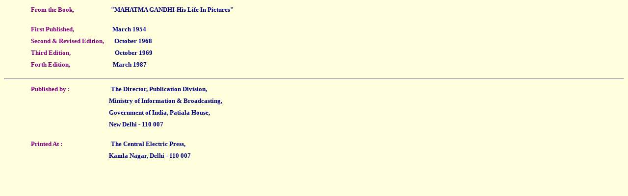

--- FILE ---
content_type: text/html
request_url: https://mkgandhi-sarvodaya.org/bio_5000/bio5_main.htm
body_size: 4672
content:
<html>

<head>
<meta http-equiv="Content-Language" content="en-us">
<meta name="GENERATOR" content="Microsoft FrontPage 5.0">
<meta name="ProgId" content="FrontPage.Editor.Document">
<meta http-equiv="Content-Type" content="text/html; charset=windows-1252">
<title>Gandhi's Life In 5000 Words</title>
<base target="contents">
</head>

<body bgcolor="#FFFFDD">

<body bgcolor="#FFFFDD">

<p align="left" style="margin-left: 55; margin-top:8; line-height:150%"><b>
<font face="verdana" color="#800080" size="2">From the Book,&nbsp;&nbsp;&nbsp;&nbsp;&nbsp;&nbsp;&nbsp;&nbsp;&nbsp;&nbsp;&nbsp; </font>
<font face="verdana" color="#0000FF" size="2">&nbsp;&nbsp;&nbsp;&nbsp;&nbsp;&nbsp;&nbsp;&nbsp;&nbsp;&nbsp;&nbsp;&nbsp;
</font><font face="verdana" color="#000080" size="2">&quot;MAHATMA GANDHI-His Life In 
Pictures&quot;</font></b><p align="left" style="margin-left: 55; margin-top:8; line-height:150%"><b>
<font face="verdana" color="#800080" size="2">First 
Published,&nbsp;&nbsp;&nbsp;&nbsp;&nbsp;&nbsp;&nbsp;&nbsp;&nbsp;&nbsp;&nbsp; </font>
<font face="verdana" color="#0000FF" size="2">&nbsp;&nbsp;&nbsp;&nbsp;&nbsp;&nbsp;&nbsp;&nbsp;&nbsp;&nbsp;&nbsp;&nbsp;
</font><font face="verdana" color="#000080" size="2">&nbsp;March 1954</font><font face="verdana" color="#0000FF" size="2"><br>
</font><font face="verdana" color="#800080" size="2">Second &amp; Revised Edition,</font><font face="verdana" color="#0000FF" size="2">
</font><font face="verdana" color="#000080" size="2">&nbsp;&nbsp;&nbsp;&nbsp;&nbsp;&nbsp;October 1968</font><font face="verdana" color="#0000FF" size="2"><br>
</font><font face="verdana" color="#800080" size="2">Third Edition,</font><font face="verdana" color="#0000FF" size="2">&nbsp;&nbsp;&nbsp;
</font><font face="verdana" color="#000080" size="2">&nbsp;&nbsp;&nbsp;&nbsp;&nbsp;&nbsp;&nbsp;&nbsp;&nbsp;&nbsp;&nbsp;&nbsp;&nbsp;&nbsp;&nbsp;&nbsp;&nbsp;&nbsp;&nbsp;&nbsp;&nbsp;&nbsp;&nbsp;&nbsp;&nbsp; 
October 
1969</font><font face="verdana" color="#0000FF" size="2"><br>
</font><font face="verdana" color="#800080" size="2">Forth Edition, </font>
<font face="verdana" color="#000080" size="2">&nbsp;&nbsp;&nbsp;&nbsp;&nbsp;&nbsp;&nbsp;&nbsp;&nbsp;&nbsp;&nbsp;&nbsp;&nbsp;&nbsp;&nbsp;&nbsp;&nbsp;&nbsp;&nbsp;&nbsp;&nbsp;&nbsp;&nbsp;&nbsp;&nbsp;&nbsp;&nbsp;&nbsp;March 
1987</font></b>
  
 
   
<hr>
<p align="left" style="margin-left: 55; margin-top:8; line-height:150%"><b>
<font face="verdana" color="#800080" size="2">Published by :</font><font face="verdana" color="#0000FF" size="2"> </font>
<font face="verdana" color="#000080" size="2">&nbsp;&nbsp;&nbsp;&nbsp;&nbsp;&nbsp;&nbsp;&nbsp;&nbsp;&nbsp;&nbsp;&nbsp;&nbsp;&nbsp;&nbsp;&nbsp;&nbsp;&nbsp;&nbsp;&nbsp;&nbsp;&nbsp;&nbsp;&nbsp;&nbsp;&nbsp; 
The Director, Publication Division, <br>
&nbsp;&nbsp;&nbsp;&nbsp;&nbsp;&nbsp;&nbsp;&nbsp;&nbsp;&nbsp;&nbsp;&nbsp;&nbsp;&nbsp;&nbsp;&nbsp;&nbsp;&nbsp;&nbsp;&nbsp;&nbsp;&nbsp;&nbsp;&nbsp;&nbsp;&nbsp;&nbsp;&nbsp;&nbsp;&nbsp;&nbsp;&nbsp;&nbsp;&nbsp;&nbsp;&nbsp;&nbsp;&nbsp;&nbsp;&nbsp;&nbsp;&nbsp;&nbsp;&nbsp;&nbsp;&nbsp;&nbsp;&nbsp;&nbsp;&nbsp;&nbsp;&nbsp; 
Ministry of Information &amp; Broadcasting,<br>
&nbsp;&nbsp;&nbsp;&nbsp;&nbsp;&nbsp;&nbsp;&nbsp;&nbsp;&nbsp;&nbsp;&nbsp;&nbsp;&nbsp;&nbsp;&nbsp;&nbsp;&nbsp;&nbsp;&nbsp;&nbsp;&nbsp;&nbsp;&nbsp;&nbsp;&nbsp;&nbsp;&nbsp;&nbsp;&nbsp;&nbsp;&nbsp;&nbsp;&nbsp;&nbsp;&nbsp;&nbsp;&nbsp;&nbsp;&nbsp;&nbsp;&nbsp;&nbsp;&nbsp;&nbsp;&nbsp;&nbsp;&nbsp;&nbsp;&nbsp;&nbsp;&nbsp; 
Government of India, Patiala House,<br>
&nbsp;&nbsp;&nbsp;&nbsp;&nbsp;&nbsp;&nbsp;&nbsp;&nbsp;&nbsp;&nbsp;&nbsp;&nbsp;&nbsp;&nbsp;&nbsp;&nbsp;&nbsp;&nbsp;&nbsp;&nbsp;&nbsp;&nbsp;&nbsp;&nbsp;&nbsp;&nbsp;&nbsp;&nbsp;&nbsp;&nbsp;&nbsp;&nbsp;&nbsp;&nbsp;&nbsp;&nbsp;&nbsp;&nbsp;&nbsp;&nbsp;&nbsp;&nbsp;&nbsp;&nbsp;&nbsp;&nbsp;&nbsp;&nbsp;&nbsp;&nbsp;&nbsp; 
New Delhi - 110 007</font></b><p align="left" style="margin-left: 55; margin-top:8; line-height:150%"><b>
<font face="verdana" color="#800080" size="2">Printed At :</font><font face="verdana" color="#0000FF" size="2"> </font>
<font face="verdana" color="#000080" size="2">&nbsp;&nbsp;&nbsp;&nbsp;&nbsp;&nbsp;&nbsp;&nbsp;&nbsp;&nbsp;&nbsp;&nbsp;&nbsp;&nbsp;&nbsp;&nbsp;&nbsp;&nbsp;&nbsp;&nbsp;&nbsp;&nbsp;&nbsp;&nbsp;&nbsp;&nbsp;&nbsp;&nbsp;&nbsp;&nbsp;&nbsp; 
The Central Electric Press,&nbsp; <br>
&nbsp;&nbsp;&nbsp;&nbsp;&nbsp;&nbsp;&nbsp;&nbsp;&nbsp;&nbsp;&nbsp;&nbsp;&nbsp;&nbsp;&nbsp;&nbsp;&nbsp;&nbsp;&nbsp;&nbsp;&nbsp;&nbsp;&nbsp;&nbsp;&nbsp;&nbsp;&nbsp;&nbsp;&nbsp;&nbsp;&nbsp;&nbsp;&nbsp;&nbsp;&nbsp;&nbsp;&nbsp;&nbsp;&nbsp;&nbsp;&nbsp;&nbsp;&nbsp;&nbsp;&nbsp;&nbsp;&nbsp;&nbsp;&nbsp;&nbsp;&nbsp;&nbsp; 
Kamla Nagar, Delhi - 110 007</font></b></body></body></html>